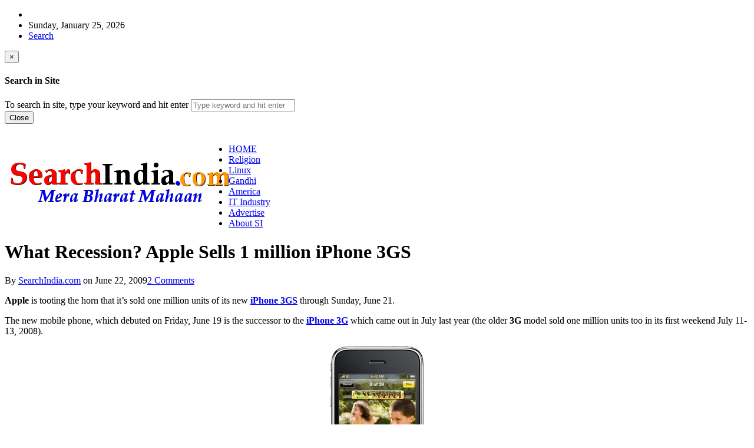

--- FILE ---
content_type: text/html; charset=UTF-8
request_url: https://www.searchindia.com/2009/06/22/what-recession-apple-sells-1-million-iphone-3gs/
body_size: 50345
content:
<!DOCTYPE html>
<!--[if IE 7]>
<html class="ie ie7" lang="en-US" prefix="og: http://ogp.me/ns#">
<![endif]-->
<!--[if IE 8]>
<html class="ie ie8" lang="en-US" prefix="og: http://ogp.me/ns#">
<![endif]-->
<!--[if !(IE 7) | !(IE 8) ]><!-->
<html lang="en-US" prefix="og: http://ogp.me/ns#">
<!--<![endif]-->
<head>

	<meta charset="UTF-8" />
	<meta name="viewport" content="width=device-width">
	
	<title>What Recession? Apple Sells 1 million iPhone 3GS</title>
	<link rel="profile" href="http://gmpg.org/xfn/11">
	<link rel="pingback" href="https://www.searchindia.com/xmlrpc.php">
	<link rel="alternate" type="application/rss+xml" title="RSS 2.0" href="https://www.searchindia.com/feed/" />	
	<link rel="pingback" href="https://www.searchindia.com/xmlrpc.php" />	
	
	<!--[if lt IE 9]>
	<script src="https://www.searchindia.com/wp-content/themes/advanced-newspaper/inc/js/html5.js"></script>
	<![endif]-->	
	
	
<!-- This site is optimized with the Yoast SEO plugin v7.2 - https://yoast.com/wordpress/plugins/seo/ -->
<meta name="description" content="Apple Sells One Million iphone 3GS in Two Days - SearchIndia.com Blog"/>
<link rel="canonical" href="https://www.searchindia.com/2009/06/22/what-recession-apple-sells-1-million-iphone-3gs/" />
<meta property="og:locale" content="en_US" />
<meta property="og:type" content="article" />
<meta property="og:title" content="What Recession? Apple Sells 1 million iPhone 3GS" />
<meta property="og:description" content="Apple Sells One Million iphone 3GS in Two Days - SearchIndia.com Blog" />
<meta property="og:url" content="https://www.searchindia.com/2009/06/22/what-recession-apple-sells-1-million-iphone-3gs/" />
<meta property="og:site_name" content="SearchIndia.com Blog" />
<meta property="article:section" content="iPhone" />
<meta property="article:published_time" content="2009-06-22T10:09:47-05:00" />
<meta property="article:modified_time" content="2014-11-25T16:21:54-05:00" />
<meta property="og:updated_time" content="2014-11-25T16:21:54-05:00" />
<meta property="og:image" content="http://www.searchindia.net/images/sib/iphone-3g-s.jpg" />
<!-- / Yoast SEO plugin. -->

<link rel='dns-prefetch' href='//s.w.org' />
<link rel="alternate" type="application/rss+xml" title="SearchIndia.com Blog &raquo; Feed" href="https://www.searchindia.com/feed/" />
<link rel="alternate" type="application/rss+xml" title="SearchIndia.com Blog &raquo; Comments Feed" href="https://www.searchindia.com/comments/feed/" />
<link rel="alternate" type="application/rss+xml" title="SearchIndia.com Blog &raquo; What Recession? Apple Sells 1 million iPhone 3GS Comments Feed" href="https://www.searchindia.com/2009/06/22/what-recession-apple-sells-1-million-iphone-3gs/feed/" />
		<script type="text/javascript">
			window._wpemojiSettings = {"baseUrl":"https:\/\/s.w.org\/images\/core\/emoji\/11.2.0\/72x72\/","ext":".png","svgUrl":"https:\/\/s.w.org\/images\/core\/emoji\/11.2.0\/svg\/","svgExt":".svg","source":{"concatemoji":"https:\/\/www.searchindia.com\/wp-includes\/js\/wp-emoji-release.min.js?ver=5.1.4"}};
			!function(a,b,c){function d(a,b){var c=String.fromCharCode;l.clearRect(0,0,k.width,k.height),l.fillText(c.apply(this,a),0,0);var d=k.toDataURL();l.clearRect(0,0,k.width,k.height),l.fillText(c.apply(this,b),0,0);var e=k.toDataURL();return d===e}function e(a){var b;if(!l||!l.fillText)return!1;switch(l.textBaseline="top",l.font="600 32px Arial",a){case"flag":return!(b=d([55356,56826,55356,56819],[55356,56826,8203,55356,56819]))&&(b=d([55356,57332,56128,56423,56128,56418,56128,56421,56128,56430,56128,56423,56128,56447],[55356,57332,8203,56128,56423,8203,56128,56418,8203,56128,56421,8203,56128,56430,8203,56128,56423,8203,56128,56447]),!b);case"emoji":return b=d([55358,56760,9792,65039],[55358,56760,8203,9792,65039]),!b}return!1}function f(a){var c=b.createElement("script");c.src=a,c.defer=c.type="text/javascript",b.getElementsByTagName("head")[0].appendChild(c)}var g,h,i,j,k=b.createElement("canvas"),l=k.getContext&&k.getContext("2d");for(j=Array("flag","emoji"),c.supports={everything:!0,everythingExceptFlag:!0},i=0;i<j.length;i++)c.supports[j[i]]=e(j[i]),c.supports.everything=c.supports.everything&&c.supports[j[i]],"flag"!==j[i]&&(c.supports.everythingExceptFlag=c.supports.everythingExceptFlag&&c.supports[j[i]]);c.supports.everythingExceptFlag=c.supports.everythingExceptFlag&&!c.supports.flag,c.DOMReady=!1,c.readyCallback=function(){c.DOMReady=!0},c.supports.everything||(h=function(){c.readyCallback()},b.addEventListener?(b.addEventListener("DOMContentLoaded",h,!1),a.addEventListener("load",h,!1)):(a.attachEvent("onload",h),b.attachEvent("onreadystatechange",function(){"complete"===b.readyState&&c.readyCallback()})),g=c.source||{},g.concatemoji?f(g.concatemoji):g.wpemoji&&g.twemoji&&(f(g.twemoji),f(g.wpemoji)))}(window,document,window._wpemojiSettings);
		</script>
		<style type="text/css">
img.wp-smiley,
img.emoji {
	display: inline !important;
	border: none !important;
	box-shadow: none !important;
	height: 1em !important;
	width: 1em !important;
	margin: 0 .07em !important;
	vertical-align: -0.1em !important;
	background: none !important;
	padding: 0 !important;
}
</style>
	<link rel='stylesheet' id='wp-block-library-css'  href='https://www.searchindia.com/wp-includes/css/dist/block-library/style.min.css?ver=5.1.4' type='text/css' media='all' />
<link rel='stylesheet' id='gabfire-widget-css-css'  href='https://www.searchindia.com/wp-content/plugins/gabfire-widget-pack/css/style.css?ver=5.1.4' type='text/css' media='all' />
<link rel='stylesheet' id='wp-pagenavi-css'  href='https://www.searchindia.com/wp-content/plugins/wp-pagenavi/pagenavi-css.css?ver=2.70' type='text/css' media='all' />
<link rel='stylesheet' id='bootstrap-css'  href='https://www.searchindia.com/wp-content/themes/advanced-newspaper/framework/bootstrap/css/bootstrap.min.css?ver=5.1.4' type='text/css' media='all' />
<link rel='stylesheet' id='font-awesome-css'  href='https://www.searchindia.com/wp-content/themes/advanced-newspaper/framework/font-awesome/css/font-awesome.min.css?ver=5.1.4' type='text/css' media='all' />
<link rel='stylesheet' id='owl-carousel-css'  href='https://www.searchindia.com/wp-content/themes/advanced-newspaper/css/owl.carousel.css?ver=5.1.4' type='text/css' media='all' />
<link rel='stylesheet' id='gabfire-style-css'  href='https://www.searchindia.com/wp-content/themes/advanced-newspaper/style.css?ver=5.1.4' type='text/css' media='all' />
<link rel='stylesheet' id='bootstrap-social-css'  href='https://www.searchindia.com/wp-content/themes/advanced-newspaper/css/bootstrap-social.css?ver=5.1.4' type='text/css' media='all' />
<script type='text/javascript' src='https://www.searchindia.com/wp-includes/js/jquery/jquery.js?ver=1.12.4'></script>
<script type='text/javascript' src='https://www.searchindia.com/wp-includes/js/jquery/jquery-migrate.min.js?ver=1.4.1'></script>
<script type='text/javascript' src='https://www.searchindia.com/wp-content/themes/advanced-newspaper/inc/js/jquery.cycle2.min.js?ver=5.1.4'></script>
<script type='text/javascript' src='https://www.searchindia.com/wp-content/themes/advanced-newspaper/inc/js/owl.carousel.min.js?ver=5.1.4'></script>
<script type='text/javascript' src='https://www.searchindia.com/wp-content/themes/advanced-newspaper/framework/bootstrap/js/bootstrap.min.js?ver=5.1.4'></script>
<script type='text/javascript' src='https://www.searchindia.com/wp-content/themes/advanced-newspaper/inc/js/responsive-menu.js?ver=5.1.4'></script>
<link rel='https://api.w.org/' href='https://www.searchindia.com/wp-json/' />
<link rel="EditURI" type="application/rsd+xml" title="RSD" href="https://www.searchindia.com/xmlrpc.php?rsd" />
<link rel="wlwmanifest" type="application/wlwmanifest+xml" href="https://www.searchindia.com/wp-includes/wlwmanifest.xml" /> 
<meta name="generator" content="WordPress 5.1.4" />
<link rel='shortlink' href='http://wp.me/p4yBe-u8' />
<link rel="alternate" type="application/json+oembed" href="https://www.searchindia.com/wp-json/oembed/1.0/embed?url=https%3A%2F%2Fwww.searchindia.com%2F2009%2F06%2F22%2Fwhat-recession-apple-sells-1-million-iphone-3gs%2F" />
<link rel="alternate" type="text/xml+oembed" href="https://www.searchindia.com/wp-json/oembed/1.0/embed?url=https%3A%2F%2Fwww.searchindia.com%2F2009%2F06%2F22%2Fwhat-recession-apple-sells-1-million-iphone-3gs%2F&#038;format=xml" />
<link rel="shortcut icon" href="https://www.searchindia.com/wp-content/uploads/favicon.jpg"/>
<!-- Custom Styling -->
<style type="text/css">
.entry h4 {font-size:28px; font-weight:bold;}
.entry h5 {font-size:24px; font-weight:bold;}
.entry h6 {font-size:20px; font-weight:bold;}

.home .postmeta {display:none}
.archive .postmeta {display:none}

#subnews{
display:none;
}

ul.nrijobs {margin:0 0 0px 0px; list-style:none; padding: 0px; color:black;}

div.boxjobs
{
border: 1px solid red;
padding:4px 0px; 4px 2px;
background:#ffffff;
width:160px;
height:auto;
border-radius: 0px 0px 45px 0px;
-moz-border-radius:0px 0px 45px 0px; /* Firefox 3.6 and earlier */
-webkit-border-radius: 0px 0px 45px 0px;
background-color:#ffffff;
-moz-box-shadow: 8px 0px 8px 0px #888888; /* Firefox 3.6 and earlier */
-webkit-box-shadow: 8px 0px 8px 0px #888888; /* Safari */
box-shadow: 8px 0px 8px 0px #888888;
}


li.nrijobs {list-style-type:square; font: 100% Verdana; color:red; font-weight:bold; list-style-position:outside; padding: 0px;
margin: 0px; }

li.usajobs {list-style-type:square; font: 100% Verdana; color:black; font-weight:bold; list-style-position:outside; padding: 0px;
margin: 0px; }

div.boxusajobs
{
border: 0px solid #ffffff;
padding:4px 0px; 4px 2px;
background:#ffffff;
width:336px;
height:auto;
border-radius: 0px 0px 45px 0px;
-moz-border-radius:0px 0px 45px 0px; /* Firefox 3.6 and earlier */
-webkit-border-radius: 0px 0px 45px 0px;
background-color:#ffffff;
-moz-box-shadow: 8px 0px 8px 0px #888888; /* Firefox 3.6 and earlier */
-webkit-box-shadow: 8px 0px 8px 0px #888888; /* Safari */
box-shadow: 8px 0px 8px 0px #888888;
}
</style>
			<script type='text/javascript'>
			(function($) {
				$(document).ready(function() { 
					$(".children").parent("li").addClass("has-child-menu");
					$(".sub-menu").parent("li").addClass("has-child-menu");
					$(".drop").parent("li").addClass("has-child-menu");
					
					$('.fadeimage').hover(
						function() {$(this).stop().animate({ opacity: 0.5 }, 800);},
						function() {$(this).stop().animate({ opacity: 1.0 }, 800);}
					);
					
					$('.mastheadnav li ul,.mainnav li ul,.subnav li ul,.mastheadnav li ul,.mainnav li ul').hide().removeClass('fallback');
					$('.mastheadnav > li,.mainnav > li,.subnav > li,.mainnav > li').hover(
						function () {
							$('ul', this).stop().slideDown(250);
						},
						function () {
							$('ul', this).stop().slideUp(250);
						}
					);

					$('[data-toggle="tooltip"]').tooltip({
						'placement': 'top'
					});					
					
					/* Slide to ID & remove 80px as top offset (for navigation) when sliding down */
					$('a[href*=#respond]:not([href=#])').click(function() {
						if (location.pathname.replace(/^\//, '') == this.pathname.replace(/^\//, '') || location.hostname == this.hostname) {

							var target = $(this.hash);
							target = target.length ? target : $('[name=' + this.hash.slice(1) + ']');
							if (target.length) {
								$('html,body').animate({
									scrollTop: target.offset().top - 65
								}, 1000);
								return false;
							}
						}
					});						
					
					/* InnerPage Slider */
					var innerslider = $(".carousel-gallery");
					innerslider.owlCarousel({
					  autoPlay: 999999,
					  pagination:true,
					  singleItem : true,
					  autoHeight : true,
					  mouseDrag: false,
					  touchDrag: false					  
					});	
					$(".carousel-gallery-next").click(function(){
						innerslider.trigger('owl.next');
					});
					$(".carousel-gallery-prev").click(function(){
						innerslider.trigger('owl.prev');
					});
					
					/* InnerPage Slider */
					var owl4 = $(".carousel-four");
					owl4.owlCarousel({
					  autoPlay: 999999,
					  pagination:true,
					  singleItem : true,
					  autoHeight : true,
					  mouseDrag: false,
					  touchDrag: false					  
					});	
					$(".carousel-four-next").click(function(){
						owl4.trigger('owl.next');
					});
					$(".carousel-four-prev").click(function(){
						owl4.trigger('owl.prev');
					});						
					
					// Responsive Menu (TinyNav)
					$(".responsive_menu").tinyNav({
						active: 'current_page_item', // Set the "active" class for default menu
						label: ''
					});
					$(".tinynav").selectbox();			
					
					$('a[href=#top]').click(function(){
						$('html, body').animate({scrollTop:0}, 'slow');
						return false;
					});
				});
			})(jQuery);
			</script>
		
</head>

<body class="post-template-default single single-post postid-1868 single-format-standard" itemscope="itemscope" itemtype="http://schema.org/WebPage">


<div class="container">

	<header itemscope="itemscope" itemtype="http://schema.org/WPHeader" role="banner">
		<div class="row"><!-- Site Masthead Row-->
			<nav class="col-md-12 masthead-navigation" itemscope="itemscope" itemtype="http://schema.org/SiteNavigationElement" role="navigation">
				<ul class="mastheadnav">
					
					<li><span class="arrow-right"></span></li>
											<li class="masthead_date">
							<script type="text/javascript">
								<!--
								var mydate=new Date()
								var year=mydate.getYear()
								if (year < 1000)
								year+=1900
								var day=mydate.getDay()
								var month=mydate.getMonth()
								var daym=mydate.getDate()
								if (daym<10)
								daym="0"+daym
								var dayarray=new Array("Sunday","Monday","Tuesday","Wednesday","Thursday","Friday","Saturday")
								var montharray=new Array("January","February","March","April","May","June","July","August","September","October","November","December")
								document.write(""+dayarray[day]+", "+montharray[month]+" "+daym+", "+year+"")
								// -->
							</script>
						</li>
										 
											
					
					<li class="pull-right gab_headersearch"> <a data-toggle="modal" href="#searchModal"><i class="fa fa-search"></i> Search</a></li>
				</ul>
			</nav>

			<!-- Modal -->
<div class="modal fade" id="searchModal" tabindex="-1" role="dialog" aria-labelledby="myModalLabel" aria-hidden="true">
	<div class="modal-dialog">
	  <div class="modal-content">
		<div class="modal-header">
		  <button type="button" class="close" data-dismiss="modal" aria-hidden="true">&times;</button>
		  <h4 class="modal-title">Search in Site</h4>
		</div>
		<div class="modal-body">
			<form action="https://www.searchindia.com/">
				<div class="input-prepend">
					<label>To search in site, type your keyword and hit enter</label>
					<input type="text" name="s" class="form-control" placeholder="Type keyword and hit enter">
				</div>
			</form>	
		</div>
		<div class="modal-footer">
		  <button type="button" class="btn btn-default" data-dismiss="modal">Close</button>
		</div>
	  </div><!-- /.modal-content -->
	</div><!-- /.modal-dialog -->
</div><!-- /.modal -->		</div><!-- /.row Site Masthead Row -->
	
		<div class="row">
			<div class="col-lg-12">
				<div id="header">
											
						<div class="logo logo-banner pull-left" style="float:left;margin:0;padding:2px 0px 2px 10px;">	
															<h1>
									<a href="https://www.searchindia.com/" title="Indian News &amp; Entertainment">
										<img src="https://www.searchindia.com/wp-content/uploads/search-india-com2.gif" alt="SearchIndia.com Blog" title="SearchIndia.com Blog"/>
									</a>
								</h1>
													</div><!-- logo -->
						
						<div class="header-ad pull-right logo-banner">
							<aside id="text-20" class="widget widget_text"><div class="widgetinner">			<div class="textwidget"><div align="right">&nbsp;</div>
</div>
		</div></aside>
						</div>
						
						<div class="clearfix"></div>
											

				</div><!-- /header -->	
			</div><!-- /col-lg-12 -->	
		</div><!-- /row -->	
		
		<div class="row site-nav">
			<div class="col-lg-12">
				
				<nav class="main-navigation" itemscope="itemscope" itemtype="http://schema.org/SiteNavigationElement" role="navigation">
					<ul class="mainnav responsive_menu">
						<li><a href="https://www.searchindia.com/">HOME</a></li>
						<li id="menu-item-75358" class="menu-item menu-item-type-taxonomy menu-item-object-category menu-item-75358"><a href="https://www.searchindia.com/category/religion/"><span style="text-transform:capitalize;">Religion</span></a></li>
<li id="menu-item-75357" class="menu-item menu-item-type-taxonomy menu-item-object-category menu-item-75357"><a href="https://www.searchindia.com/category/linux/"><span style="text-transform:capitalize;">Linux</span></a></li>
<li id="menu-item-75006" class="menu-item menu-item-type-taxonomy menu-item-object-category menu-item-75006"><a href="https://www.searchindia.com/category/gandhi/"><span style="text-transform:capitalize;">Gandhi</span></a></li>
<li id="menu-item-75008" class="menu-item menu-item-type-taxonomy menu-item-object-category menu-item-75008"><a href="https://www.searchindia.com/category/america/"><span style="text-transform:capitalize;">America</span></a></li>
<li id="menu-item-75356" class="menu-item menu-item-type-taxonomy menu-item-object-category menu-item-75356"><a href="https://www.searchindia.com/category/it-industry/"><span style="text-transform:capitalize;">IT Industry</span></a></li>
<li id="menu-item-75363" class="menu-item menu-item-type-custom menu-item-object-custom menu-item-75363"><a href="https://www.searchindia.com/advertise"><span style="text-transform:capitalize; color:blue;">Advertise</span></a></li>
<li id="menu-item-75364" class="menu-item menu-item-type-custom menu-item-object-custom menu-item-75364"><a href="https://www.searchindia.com/about"><span style="text-transform:capitalize;">About SI</span></a></li>
					</ul>
				</nav>
				
				<nav class="secondary-navigation" itemscope="itemscope" itemtype="http://schema.org/SiteNavigationElement" role="navigation">
					<ul class="subnav responsive_menu">
							
					</ul>
				</nav>				
				
			</div>
		</div>	
	</header>
	
	<div class="row ">
	
				
		<main class="col-xs-12 col-md-8 col-sm-8 post-wrapper" role="main" itemprop="mainContentOfPage" itemscope="itemscope" itemtype="http://schema.org/Blog">

							<div class="row">
					<div class="col-lg-12 col-md-12">
						<div class="post-lead">
							<h1 class="entry-title single-post-title" itemprop="headline">
								What Recession? Apple Sells 1 million iPhone 3GS							</h1>
							
							<p class="postmeta"><span class="gabfire_meta gabfiremeta_bydate">By <span class="author vcard" itemscope="itemscope" itemtype="http://schema.org/Person" itemprop="author"><a href="https://www.searchindia.com/author/admin/" rel="author" class="fn" itemprop="name">SearchIndia.com</a></span> on <time class="published updated" itemprop="datePublished" datetime="June 22, 2009T10:09 am">June 22, 2009</time></span><span class="gabfire_meta gabfiremeta_comment"><a href="https://www.searchindia.com/2009/06/22/what-recession-apple-sells-1-million-iphone-3gs/#comments">2 Comments</a></span></p>						</div>		
					</div>
				</div>			
						
				
		<section class="article-wrapper">
		
						
				<article itemscope="itemscope" itemtype="http://schema.org/BlogPosting" itemprop="blogPost" class="entry post-1868 post type-post status-publish format-standard hentry category-iphone last_archivepost">
										
					<div class="entry-content" itemprop="text"><p><strong>Apple</strong> is tooting the horn that it&#8217;s sold one million units of its new <a href="http://www.searchindia.com/2009/06/08/new-iphone-making-landfall-on-june-19/"><strong>iPhone 3GS</strong></a> through Sunday, June 21.</p>
<p>The new mobile phone, which debuted on Friday, June 19 is the successor to the <a href="http://www.searchindia.com/2008/07/12/iphone-3g-our-shameless-surrender/"><strong>iPhone 3G</strong></a> which came out in July last year (the older <strong>3G</strong> model sold one million units too in its first weekend July 11-13, 2008).</p>
<p style="text-align: center;"><img src="http://www.searchindia.net/images/sib/iphone-3g-s.jpg" width="158" height="293" /><br />
<strong>iPhone 3GS</strong></p>
<p>iPhone 3GS costs $199 for the 16GB version and $299 for the 32GB model and also requires customers to ink a two-year contract with Apple&#8217;s exclusive carrier partner AT&amp;T paying a minimum of $72 a month (without texting).</p>
<div class="single_postmeta">
<p><img alt='' src='https://secure.gravatar.com/avatar/4e77987fed83fdf8cd516d32c5472d9b?s=35&#038;d=mm&#038;r=g' srcset='https://secure.gravatar.com/avatar/4e77987fed83fdf8cd516d32c5472d9b?s=70&#038;d=mm&#038;r=g 2x' class='avatar avatar-35 photo' height='35' width='35' /></p>
<p><strong class="entry-title">What Recession? Apple Sells 1 million iPhone 3GS</strong> added by <a href="https://www.searchindia.com/author/admin/" rel="author" class="author vcard"><span class="fn">SearchIndia.com</span></a> on <time class="published updated" datetime="June 22, 2009T10:09 am">June 22, 2009</time><br /><a class="block" href="https://www.searchindia.com/author/admin/">View all posts by SearchIndia.com &rarr;</a></p>
</div>
</div>				</article>
				
			
			<aside id="gabfire_relatedposts-2" class="widget gabfire_relatedposts"><div class="widgetinner"><div class='clear'></div></div></aside>

<div id="comments" class="gabfire-comments">
	
			<h3 id="comments-title">
			2 Responses to &#34;<span>What Recession? Apple Sells 1 million iPhone 3GS</span>&#34;		</h3>

	
	<ol class="commentlist">
					<li class="comment byuser comment-author-kurf even thread-even depth-1" id="li-comment-13961">

				<div class="comment_container" id="comment-13961">
				
					<div class="comment-top">
						<div class="comment-avatar">
							<img alt='' src='https://secure.gravatar.com/avatar/d34a4a0a7e5a5da0f14b8f05eb69894e?s=50&#038;d=mm&#038;r=g' srcset='https://secure.gravatar.com/avatar/d34a4a0a7e5a5da0f14b8f05eb69894e?s=100&#038;d=mm&#038;r=g 2x' class='avatar avatar-50 photo' height='50' width='50' />						</div> 
						<span class="comment-author">
							<i class="fa fa-user"></i> 
							<cite class="fn">kurf</cite> 						</span>
						<span class="comment-date-link">
							<i class="fa fa-calendar"></i>&nbsp;&nbsp;June 22, 2009 at 11:15 am						</span>
					</div>				
					
										
					<p>Just can&#8217;t wait for the iPhone to come out on verizon.  A reliable and fast network and a dream phone. Can&#8217;t get any better!!!</p>
<p><strong>SearchIndia.com Responds</strong>:</p>
<p>You may get your wish but not before 2010 at the earliest. </p>
<p>Please see this <strong><a href="http://www.usatoday.com/tech/wireless/phones/2009-04-26-apple-verizon-iphone_N.htm" rel="nofollow">USA Today</a></strong> story on Apple and Verizon considering an <strong><a href="http://indiablogs.searchindia.com/category/iphone/" rel="nofollow">iPhone</a></strong> deal.</p>
					
										
				</div><!-- comment_container  -->

			</li><!-- #comment-## -->
			<li class="comment byuser comment-author-raghavendrav odd alt thread-odd thread-alt depth-1" id="li-comment-13971">

				<div class="comment_container" id="comment-13971">
				
					<div class="comment-top">
						<div class="comment-avatar">
							<img alt='' src='https://secure.gravatar.com/avatar/20c2049137c738e9232fbaa2aa60795e?s=50&#038;d=mm&#038;r=g' srcset='https://secure.gravatar.com/avatar/20c2049137c738e9232fbaa2aa60795e?s=100&#038;d=mm&#038;r=g 2x' class='avatar avatar-50 photo' height='50' width='50' />						</div> 
						<span class="comment-author">
							<i class="fa fa-user"></i> 
							<cite class="fn">raghavendrav</cite> 						</span>
						<span class="comment-date-link">
							<i class="fa fa-calendar"></i>&nbsp;&nbsp;June 22, 2009 at 4:53 pm						</span>
					</div>				
					
										
					<p>me too.. I will switch to Verizon as soon as they offer iPhone&#8230; AT&amp;T sucks big time without MMS and tethering&#8230;</p>
<p><strong>SearchIndia.com Responds</strong>:</p>
<p>More than MMS, tethering would be awesome!</p>
					
										
				</div><!-- comment_container  -->

			</li><!-- #comment-## -->
	</ol>

	
	
			<p>
			You must be logged in to post a comment 
			<a href="https://www.searchindia.com/wp-login.php?redirect_to=https%3A%2F%2Fwww.searchindia.com%2F2009%2F06%2F22%2Fwhat-recession-apple-sells-1-million-iphone-3gs%2F">
				Login			</a>
		</p>
	
</div><!-- #comments -->				
		</section><!-- articles-wrapper -->			
		</main><!-- col-md-8 -->
		
		<div class="col-md-4 col-sm-4 col-xs-12 sidebar-wrapper">
	<div class="sidebar" role="complementary" itemscope="itemscope" itemtype="http://schema.org/WPSideBar">
		
		<aside id="text-32" class="widget widget_text"><div class="widgetinner"><h3 class="widgettitle">Jobs for Indians</h3>
			<div class="textwidget"><div class="boxusajobs">
<ul>
<li><a href="https://www.nyindia.us/employment.html">NYC Help Wanted Ads</a></li>
<li><a href="https://www.oaktreeroad.us/oak-tree-road-jobs.html">Edison, NJ Job Ads for Indians</a></li>
<li><a href="https://www.artesiaindia.us/employment.html">Los Angeles Help Wanted Ads</a></li>
<li><a href="https://www.pittsburghindia.com/pittsburgh-jobs.html">Pittsburgh Jobs for Indians</a></li>
<li><a href="https://www.phillyindia.us/philly-help-wanted-ads.html">Philadelphia Job Ads</a></li>
<li><a href="https://www.baymasala.com/california-indian-jobs.html">Silicon Valley Job Ads for Indians</a></li>
<li><a href="https://www.sagar.com/new-jersey-indian-jobs.html">New Jersey Help Wanted Ads</a></li>
<li><a href="https://www.chicagoindia.us/chicago-jobs.html">Chicago Job Ads for Indians</a></li>
</ul>
</div>
</div>
		</div></aside>
<aside id="gabfire_ajaxtabs-2" class="widget gabfire_ajaxtabs"><div class="widgetinner">			<div id="light_colorscheme">
				<ul class="tab_titles">
					<li class="gab_firsttab"><a href="#first">SI Blog Posts</a></li>														</ul>

				<div class="panes">
										<div>
												<ul>
															<li>
									<img width="200" height="200" src="https://www.searchindia.com/wp-content/uploads/tamil-nadu-2016-assembly-election-results-200x200.jpg" class="attachment-thumbnail size-thumbnail wp-post-image" alt="Tamil Nadu 2016 Assembly Election Results" srcset="https://www.searchindia.com/wp-content/uploads/tamil-nadu-2016-assembly-election-results-200x200.jpg 200w, https://www.searchindia.com/wp-content/uploads/tamil-nadu-2016-assembly-election-results-30x30.jpg 30w" sizes="(max-width: 200px) 100vw, 200px" /><a href="https://www.searchindia.com/2016/05/19/tamil-nadu-election-results-2016/" title="Permalink to Tamil Nadu Election Results – 2016" rel="bookmark" class="block">Tamil Nadu Election Results – 2016</a>
																			<span class="block">by <a href="https://www.searchindia.com/author/admin/" title="Posts by SearchIndia.com" rel="author">SearchIndia.com</a> - <span>Comments Off<span class="screen-reader-text"> on Tamil Nadu Election Results – 2016</span></span></span>
																	</li>
															<li>
									<img width="200" height="200" src="https://www.searchindia.com/wp-content/uploads/adios-america-ann-coulter-200x200.jpg" class="attachment-thumbnail size-thumbnail wp-post-image" alt="Adios America - Ann Coulter" srcset="https://www.searchindia.com/wp-content/uploads/adios-america-ann-coulter-200x200.jpg 200w, https://www.searchindia.com/wp-content/uploads/adios-america-ann-coulter-30x30.jpg 30w" sizes="(max-width: 200px) 100vw, 200px" /><a href="https://www.searchindia.com/2016/04/28/are-indian-h1bs-low-iq-chutiyas/" title="Permalink to Are Indian H1Bs Low-IQ Chutiyas?" rel="bookmark" class="block">Are Indian H1Bs Low-IQ Chutiyas?</a>
																			<span class="block">by <a href="https://www.searchindia.com/author/admin/" title="Posts by SearchIndia.com" rel="author">SearchIndia.com</a> - <span>Comments Off<span class="screen-reader-text"> on Are Indian H1Bs Low-IQ Chutiyas?</span></span></span>
																	</li>
															<li>
									<img width="200" height="200" src="https://www.searchindia.com/wp-content/uploads/tcs-tata-epic-lawsuit2-200x200.jpg" class="attachment-thumbnail size-thumbnail wp-post-image" alt="TCS/Tata Looses Epic Lawsuit" srcset="https://www.searchindia.com/wp-content/uploads/tcs-tata-epic-lawsuit2-200x200.jpg 200w, https://www.searchindia.com/wp-content/uploads/tcs-tata-epic-lawsuit2-30x30.jpg 30w" sizes="(max-width: 200px) 100vw, 200px" /><a href="https://www.searchindia.com/2016/04/16/we-aint-no-thieves-claims-tcs/" title="Permalink to We Ain&#8217;t No Thieves, Claims TCS" rel="bookmark" class="block">We Ain&#8217;t No Thieves, Claims TCS</a>
																			<span class="block">by <a href="https://www.searchindia.com/author/admin/" title="Posts by SearchIndia.com" rel="author">SearchIndia.com</a> - <span>Comments Off<span class="screen-reader-text"> on We Ain&#8217;t No Thieves, Claims TCS</span></span></span>
																	</li>
															<li>
									<img width="200" height="200" src="https://www.searchindia.com/wp-content/uploads/tcs-epic-law-suit3-200x200.jpg" class="attachment-thumbnail size-thumbnail wp-post-image" alt="TCS Loses Epic Lawsuit" srcset="https://www.searchindia.com/wp-content/uploads/tcs-epic-law-suit3-200x200.jpg 200w, https://www.searchindia.com/wp-content/uploads/tcs-epic-law-suit3-30x30.jpg 30w" sizes="(max-width: 200px) 100vw, 200px" /><a href="https://www.searchindia.com/2016/04/16/tcs-beats-bollywood-in-theft/" title="Permalink to TCS Beats Bollywood in Theft" rel="bookmark" class="block">TCS Beats Bollywood in Theft</a>
																			<span class="block">by <a href="https://www.searchindia.com/author/admin/" title="Posts by SearchIndia.com" rel="author">SearchIndia.com</a> - <span>Comments Off<span class="screen-reader-text"> on TCS Beats Bollywood in Theft</span></span></span>
																	</li>
															<li>
									<img width="200" height="200" src="https://www.searchindia.com/wp-content/uploads/ki-and-ka-hindi-film-200x200.jpg" class="attachment-thumbnail size-thumbnail wp-post-image" alt="Ki and Ka Review by SearchIndia.com" srcset="https://www.searchindia.com/wp-content/uploads/ki-and-ka-hindi-film-200x200.jpg 200w, https://www.searchindia.com/wp-content/uploads/ki-and-ka-hindi-film-30x30.jpg 30w" sizes="(max-width: 200px) 100vw, 200px" /><a href="https://www.searchindia.com/2016/04/02/ki-ka-review-kyun/" title="Permalink to Ki &#038; Ka Review &#8211; Kyun?" rel="bookmark" class="block">Ki &#038; Ka Review &#8211; Kyun?</a>
																			<span class="block">by <a href="https://www.searchindia.com/author/admin/" title="Posts by SearchIndia.com" rel="author">SearchIndia.com</a> - <span>Comments Off<span class="screen-reader-text"> on Ki &#038; Ka Review &#8211; Kyun?</span></span></span>
																	</li>
															<li>
									<img width="200" height="200" src="https://www.searchindia.com/wp-content/uploads/eye-in-the-sky-drones2-200x200.jpg" class="attachment-thumbnail size-thumbnail wp-post-image" alt="Eye in the Sky Review by SearchIndia.com" srcset="https://www.searchindia.com/wp-content/uploads/eye-in-the-sky-drones2-200x200.jpg 200w, https://www.searchindia.com/wp-content/uploads/eye-in-the-sky-drones2-30x30.jpg 30w" sizes="(max-width: 200px) 100vw, 200px" /><a href="https://www.searchindia.com/2016/04/01/eye-in-the-sky-hopelessly-silly/" title="Permalink to Eye in the Sky &#8211; Hopelessly Silly" rel="bookmark" class="block">Eye in the Sky &#8211; Hopelessly Silly</a>
																			<span class="block">by <a href="https://www.searchindia.com/author/admin/" title="Posts by SearchIndia.com" rel="author">SearchIndia.com</a> - <span>Comments Off<span class="screen-reader-text"> on Eye in the Sky &#8211; Hopelessly Silly</span></span></span>
																	</li>
															<li>
									<img width="200" height="200" src="https://www.searchindia.com/wp-content/uploads/the-hateful-eight-quentin-200x200.jpg" class="attachment-thumbnail size-thumbnail wp-post-image" alt="The Hateful Eight Movie Review by SearchIndia.com" srcset="https://www.searchindia.com/wp-content/uploads/the-hateful-eight-quentin-200x200.jpg 200w, https://www.searchindia.com/wp-content/uploads/the-hateful-eight-quentin-30x30.jpg 30w" sizes="(max-width: 200px) 100vw, 200px" /><a href="https://www.searchindia.com/2015/12/31/the-hateful-eight-review-starts-slow-ends-very-strong/" title="Permalink to The Hateful Eight Review &#8211; Starts Slow, Ends Very Strong" rel="bookmark" class="block">The Hateful Eight Review &#8211; Starts Slow, Ends Very Strong</a>
																			<span class="block">by <a href="https://www.searchindia.com/author/admin/" title="Posts by SearchIndia.com" rel="author">SearchIndia.com</a> - <span>Comments Off<span class="screen-reader-text"> on The Hateful Eight Review &#8211; Starts Slow, Ends Very Strong</span></span></span>
																	</li>
															<li>
									<img width="200" height="200" src="https://www.searchindia.com/wp-content/uploads/star-wars-the-force-200x200.jpg" class="attachment-thumbnail size-thumbnail wp-post-image" alt="Star Wars Review by SearchIndia.com" srcset="https://www.searchindia.com/wp-content/uploads/star-wars-the-force-200x200.jpg 200w, https://www.searchindia.com/wp-content/uploads/star-wars-the-force-30x30.jpg 30w" sizes="(max-width: 200px) 100vw, 200px" /><a href="https://www.searchindia.com/2015/12/19/star-wars-7-unwarranted-hype/" title="Permalink to Star Wars 7  &#8211; Unwarranted Hype" rel="bookmark" class="block">Star Wars 7  &#8211; Unwarranted Hype</a>
																			<span class="block">by <a href="https://www.searchindia.com/author/admin/" title="Posts by SearchIndia.com" rel="author">SearchIndia.com</a> - <span>Comments Off<span class="screen-reader-text"> on Star Wars 7  &#8211; Unwarranted Hype</span></span></span>
																	</li>
															<li>
									<img width="200" height="200" src="https://www.searchindia.com/wp-content/uploads/dilwale-movie-review-200x200.jpg" class="attachment-thumbnail size-thumbnail wp-post-image" alt="Dilwale Review by SearchIndia.com" srcset="https://www.searchindia.com/wp-content/uploads/dilwale-movie-review-200x200.jpg 200w, https://www.searchindia.com/wp-content/uploads/dilwale-movie-review-30x30.jpg 30w" sizes="(max-width: 200px) 100vw, 200px" /><a href="https://www.searchindia.com/2015/12/19/dilwale-merdurinous-garbage/" title="Permalink to Dilwale &#8211; Merdurinous Garbage" rel="bookmark" class="block">Dilwale &#8211; Merdurinous Garbage</a>
																			<span class="block">by <a href="https://www.searchindia.com/author/admin/" title="Posts by SearchIndia.com" rel="author">SearchIndia.com</a> - <span>Comments Off<span class="screen-reader-text"> on Dilwale &#8211; Merdurinous Garbage</span></span></span>
																	</li>
															<li>
									<img width="200" height="200" src="https://www.searchindia.com/wp-content/uploads/six-devices-doomed1-200x200.jpg" class="attachment-thumbnail size-thumbnail wp-post-image" alt="Six Devices Doomed" srcset="https://www.searchindia.com/wp-content/uploads/six-devices-doomed1-200x200.jpg 200w, https://www.searchindia.com/wp-content/uploads/six-devices-doomed1-30x30.jpg 30w" sizes="(max-width: 200px) 100vw, 200px" /><a href="https://www.searchindia.com/2015/12/04/doomed-to-kiss-the-dust/" title="Permalink to Doomed to Kiss the Dust" rel="bookmark" class="block">Doomed to Kiss the Dust</a>
																			<span class="block">by <a href="https://www.searchindia.com/author/admin/" title="Posts by SearchIndia.com" rel="author">SearchIndia.com</a> - <span>Comments Off<span class="screen-reader-text"> on Doomed to Kiss the Dust</span></span></span>
																	</li>
															<li>
									<img width="200" height="200" src="https://www.searchindia.com/wp-content/uploads/microsoft-lumia-950-xl-200x200.jpg" class="attachment-thumbnail size-thumbnail wp-post-image" alt="Microsoft Lumia 950 XL Windows Phone" srcset="https://www.searchindia.com/wp-content/uploads/microsoft-lumia-950-xl-200x200.jpg 200w, https://www.searchindia.com/wp-content/uploads/microsoft-lumia-950-xl-30x30.jpg 30w" sizes="(max-width: 200px) 100vw, 200px" /><a href="https://www.searchindia.com/2015/11/30/microsoft-launches-new-smartphones-few-people-will-care-about/" title="Permalink to Microsoft Launches New Smartphones Few People Will Care About" rel="bookmark" class="block">Microsoft Launches New Smartphones Few People Will Care About</a>
																			<span class="block">by <a href="https://www.searchindia.com/author/admin/" title="Posts by SearchIndia.com" rel="author">SearchIndia.com</a> - <span>Comments Off<span class="screen-reader-text"> on Microsoft Launches New Smartphones Few People Will Care About</span></span></span>
																	</li>
															<li>
									<img width="200" height="200" src="https://www.searchindia.com/wp-content/uploads/purity-jonathan-franzen-200x200.jpg" class="attachment-thumbnail size-thumbnail wp-post-image" alt="Jonathan Franzen&#039;s Purity Book Review by SearchIndia.com" srcset="https://www.searchindia.com/wp-content/uploads/purity-jonathan-franzen-200x200.jpg 200w, https://www.searchindia.com/wp-content/uploads/purity-jonathan-franzen-30x30.jpg 30w" sizes="(max-width: 200px) 100vw, 200px" /><a href="https://www.searchindia.com/2015/10/30/purity-franzen-delights-as-usual/" title="Permalink to Purity &#8211; Franzen Delights as Usual" rel="bookmark" class="block">Purity &#8211; Franzen Delights as Usual</a>
																			<span class="block">by <a href="https://www.searchindia.com/author/admin/" title="Posts by SearchIndia.com" rel="author">SearchIndia.com</a> - <span>Comments Off<span class="screen-reader-text"> on Purity &#8211; Franzen Delights as Usual</span></span></span>
																	</li>
															<li>
									<img width="200" height="200" src="https://www.searchindia.com/wp-content/uploads/beasts-of-no-nation-200x200.jpg" class="attachment-thumbnail size-thumbnail wp-post-image" alt="Beasts of No Nation Review by SearchIndia.com" srcset="https://www.searchindia.com/wp-content/uploads/beasts-of-no-nation-200x200.jpg 200w, https://www.searchindia.com/wp-content/uploads/beasts-of-no-nation-30x30.jpg 30w" sizes="(max-width: 200px) 100vw, 200px" /><a href="https://www.searchindia.com/2015/10/16/beasts-of-no-nation-beastly-beauty/" title="Permalink to Beasts of No Nation &#8211; Beastly Beauty" rel="bookmark" class="block">Beasts of No Nation &#8211; Beastly Beauty</a>
																			<span class="block">by <a href="https://www.searchindia.com/author/admin/" title="Posts by SearchIndia.com" rel="author">SearchIndia.com</a> - <span>Comments Off<span class="screen-reader-text"> on Beasts of No Nation &#8211; Beastly Beauty</span></span></span>
																	</li>
															<li>
									<img width="200" height="200" src="https://www.searchindia.com/wp-content/uploads/no-shooting-day-200x200.jpg" class="attachment-thumbnail size-thumbnail wp-post-image" alt="Guns go Silent in US Campuses" srcset="https://www.searchindia.com/wp-content/uploads/no-shooting-day-200x200.jpg 200w, https://www.searchindia.com/wp-content/uploads/no-shooting-day-30x30.jpg 30w" sizes="(max-width: 200px) 100vw, 200px" /><a href="https://www.searchindia.com/2015/10/11/shocking-no-shootings-at-us-schools-colleges-and-universities-today/" title="Permalink to Shocking! No Shootings at US Schools, Colleges and Universities Today" rel="bookmark" class="block">Shocking! No Shootings at US Schools, Colleges and Universities Today</a>
																			<span class="block">by <a href="https://www.searchindia.com/author/admin/" title="Posts by SearchIndia.com" rel="author">SearchIndia.com</a> - <span>Comments Off<span class="screen-reader-text"> on Shocking! No Shootings at US Schools, Colleges and Universities Today</span></span></span>
																	</li>
															<li>
									<img width="200" height="200" src="https://www.searchindia.com/wp-content/uploads/the-martian-movie-200x200.jpg" class="attachment-thumbnail size-thumbnail wp-post-image" alt="The Martian Movie Review by SearchIndia.com" srcset="https://www.searchindia.com/wp-content/uploads/the-martian-movie-200x200.jpg 200w, https://www.searchindia.com/wp-content/uploads/the-martian-movie-30x30.jpg 30w" sizes="(max-width: 200px) 100vw, 200px" /><a href="https://www.searchindia.com/2015/10/09/martian-review-faulty-premise/" title="Permalink to Martian Review &#8211; Faulty Premise" rel="bookmark" class="block">Martian Review &#8211; Faulty Premise</a>
																			<span class="block">by <a href="https://www.searchindia.com/author/admin/" title="Posts by SearchIndia.com" rel="author">SearchIndia.com</a> - <span>Comments Off<span class="screen-reader-text"> on Martian Review &#8211; Faulty Premise</span></span></span>
																	</li>
													</ul>
					</div>
					
					
									</div>
				
				<div class="clear"></div>
			</div>

			<div class='clear'></div></div></aside>
<aside id="text-23" class="widget widget_text"><div class="widgetinner"><h3 class="widgettitle">SearchIndia.com Categories</h3>
			<div class="textwidget"><div style="width: 40%; padding: 0 4px 0 0; float: left;">
<ul>
<li><a href="https://www.searchindia.com/category/amazing-america/" title="Interesting Stories about America">Amazing America</a></li>
<li><a href="https://www.searchindia.com/category/america/" title="Major News and Events in America - SearchIndia.com Blog">America</a></li>
<li><a href="https://www.searchindia.com/category/android/" title="SearchIndia.com - News about Google Android">Android</a></li>
<li><a href="https://www.searchindia.com/category/arts/" title="Arts and Culture Blog Posts on SearchIndia.com ">Arts</a></li>
<li><a href="https://www.searchindia.com/category/auto/" title="SearchIndia.com Blog Stories on Cars">Auto</a></li>
<li><a href="https://www.searchindia.com/category/bollywood/" title="Bollywood Movie Reviews from SearchIndia.com">Bollywood</a></li>
<li><a href="https://www.searchindia.com/category/books/" title="Book Reviews and Excerpts - SearchIndia.com Blog">Books</a></li>
<li><a href="https://www.searchindia.com/category/box-office/" title="Box Office Numbers for Bollywood &amp; Tamil Films - SearchIndia.com">Box Office</a></li>
<li><a href="https://www.searchindia.com/category/business/" title="Highlights of Major Business Events - SearchIndia.com">Business</a></li>
<li><a href="https://www.searchindia.com/category/cloud-computing/" title="News on Cloud Computing on SearchIndia.com Blog">Cloud Computing</a></li>
<li><a href="https://www.searchindia.com/category/cricket/" title="Blog Posts on Cricket">Cricket</a></li>
<li><a href="https://www.searchindia.com/category/diaspora/" title="Interesting News about Indians in America - SearchIndia.com">Diaspora</a></li>
<li><a href="https://www.searchindia.com/category/digital-media/" title="News and Surveys on Digital Media Topics by SearchIndia.com">Digital Media</a></li>
<li><a href="https://www.searchindia.com/category/economy/" title="News and Reports on Economy, Employment &amp; Trade on SearchIndia.com">Economy</a></li>
<li><a href="https://www.searchindia.com/category/english/" title="Tidbits on English Language - SearchIndia.com Blog">English</a></li>
<li><a href="https://www.searchindia.com/category/food/" title="Reviews of Indian Restaurants in NYC, Chicago and New Jersey - SearchIndia.com Blog">Food</a></li>
<li><a href="https://www.searchindia.com/category/foreign-movies/" title="Review of French, German, Italian &amp; Other Foreign Movies on SearchIndia.com Blog">Foreign Movies</a></li>
<li><a href="https://www.searchindia.com/category/gandhi/" title="Blog Posts on Mahatma Gandhi - SearchIndia.com Blog">Gandhi</a></li>
<li><a href="https://www.searchindia.com/category/general/" title="Blog Posts by the Incredible SI aka SearchIndia.com">General</a></li>
<li><a href="https://www.searchindia.com/category/health/" title="SearchIndia.com Blog Posts on Health Issues in India and America">Health</a></li>
<li><a href="https://www.searchindia.com/category/hollywood/" title="Hollywood Movie Reviews by SearchIndia.com">Hollywood</a></li>
<li><a href="https://www.searchindia.com/category/humor/" title="Wit and Humor on the SearchIndia.com Blog">Humor</a></li>
<li><a href="https://www.searchindia.com/category/immigration/" title="Immigration Stories on SearchIndia.com">Immigration</a></li>
<li><a href="https://www.searchindia.com/category/incredible-india/" title="Extraordinary Stories Unique to India">Incredible India</a></li>
<li><a href="https://www.searchindia.com/category/iphone/" title="SearchIndia.com - News about Apple iPhone and iPod">iPhone</a></li>
<li><a href="https://www.searchindia.com/category/it-industry/" title="News &amp; Research Reports on Information Technology Business on SearchIndia.com Blog">IT Industry</a></li>
</ul>
</div>
<div style="width: 40%; padding: 0 4px 0 0; float: right;">
<ul>
<li><a href="https://www.searchindia.com/category/legal/" title="Prominent Court Cases &amp; Legal Documents on SearchIndia.com Blog">Legal</a></li>
<li><a href="https://www.searchindia.com/category/linux/" title="Linux is a Popular Open Source Operating System">Linux</a></li>
<li><a href="https://www.searchindia.com/category/liquor/" title="Beer News and Reports">Liquor</a></li>
<li><a href="https://www.searchindia.com/category/malayalam/" title="Malayalam Movie Reviews on SearchIndia.com Blog">Malayalam</a></li>
<li><a href="https://www.searchindia.com/category/microsoft/" title="Posts on Microsoft Products and Services by SearchIndia.com">Microsoft</a></li>
<li><a href="https://www.searchindia.com/category/music/" title="Music News &amp; Reviews on SearchIndia.com Blog">Music</a></li>
<li><a href="https://www.searchindia.com/category/nyc/" title="Restaurants, Bars, Pubs, Movies, Pictures and All Things NYC">NYC</a></li>
<li><a href="https://www.searchindia.com/category/pakistan/" title="News and Studies on Pakistan - SearchIndia.com Blog">Pakistan</a></li>
<li><a href="https://www.searchindia.com/category/people/" title="Blog Posts on Interesting People in India and America">People</a></li>
<li><a href="https://www.searchindia.com/category/photography/" title="News &amp; Reviews of Cameras, Lenses &amp; Other Photography Stuff">Photography</a></li>
<li><a href="https://www.searchindia.com/category/pictures/" title="A Picture is Worth a Thousand Words Even on SearchIndia.com">Pictures</a></li>
<li><a href="https://www.searchindia.com/category/politics/" title="On Indian and American Politics and Political leaders">Politics</a></li>
<li><a href="https://www.searchindia.com/category/religion/" title="SearchIndia.com Blog Posts on Hinduism, Christianity, Islam, Jainism and Other religions">Religion</a></li>
<li><a href="https://www.searchindia.com/category/reviews/" title="Reviews of Movies, Trailers, Products and Services">Reviews</a></li>
<li><a href="https://www.searchindia.com/category/science/" title="Posts on Science &amp; Technology on SearchIndia.com">Science</a></li>
<li><a href="https://www.searchindia.com/category/smartphones/" title="News, Analysis and Market Research on Android, iOS and Windows Smartphones">Smartphones</a></li>
<li><a href="https://www.searchindia.com/category/sports/" title="Cricket &amp; Other Sports Featured on SearchIndia.com">Sports</a></li>
<li><a href="https://www.searchindia.com/category/startups/" title="Information on Products and Services from Startups in America and Worldwide">Startups</a></li>
<li><a href="https://www.searchindia.com/category/tablets/" title="News on iPad and other Tablets from SearchIndia.com">Tablets</a></li>
<li><a href="https://www.searchindia.com/category/tamil-movies/" title="SearchIndia.com Blog - Tamil Movie Reviews">Tamil Movies</a></li>
<li><a href="https://www.searchindia.com/category/telugu-movies/" title="SearchIndia.com Blog – Telugu Movie Reviews">Telugu Movies</a></li>
<li><a href="https://www.searchindia.com/category/terrorism/" title="SearchIndia.com Posts on Terrorism and Attacks Against India and America">Terrorism</a></li>
<li><a href="https://www.searchindia.com/category/tourism/" title="News and Pictures about Tourism and Flight Deals">Tourism</a></li>
<li><a href="https://www.searchindia.com/category/tv/" title="Reviews of TV Shows Featured on SearchIndia.com">TV</a></li>
<li><a href="https://www.searchindia.com/category/weird-stuff/" title="Odd News and Photographs">Weird Stuff</a></li>
</ul>
</div>
<div style="clear: both;"></div></div>
		</div></aside>
		
	</div>
</div>		</div>	
	
	<footer role="contentinfo" itemscope="itemscope" itemtype="http://schema.org/WPFooter">

					
	
	<div class="row footer-meta-wrapper">
		<div class="col-md-12">
			<div class="footer-meta">
			
				<div class="footer-metaleft pull-left">
					&copy; 2026, <a href="#top" title="SearchIndia.com Blog" rel="home"><strong>&uarr;</strong> SearchIndia.com Blog</a>				</div><!-- #site-info -->
							
				<div class="footer-metaleft pull-right">
					 

					<script type='text/javascript' src='https://www.searchindia.com/wp-content/plugins/gabfire-widget-pack/js/jquery.tools.min.js?ver=5.1.4'></script>
<script type='text/javascript' src='https://www.searchindia.com/wp-includes/js/wp-embed.min.js?ver=5.1.4'></script>
<!--stats_footer_test--><script src="https://stats.wordpress.com/e-202604.js" type="text/javascript"></script>
<script type="text/javascript">
st_go({blog:'1086316',v:'ext',post:'1868'});
var load_cmc = function(){linktracker_init(1086316,1868,2);};
if ( typeof addLoadEvent != 'undefined' ) addLoadEvent(load_cmc);
else load_cmc();
</script>
				</div> <!-- #footer-right-side -->
			</div>
		</div>
	</div>
		
	</footer><!-- /footer -->
	
</div><!-- /container -->

</body>
</html><!-- WP Super Cache is installed but broken. The path to wp-cache-phase1.php in wp-content/advanced-cache.php must be fixed! -->